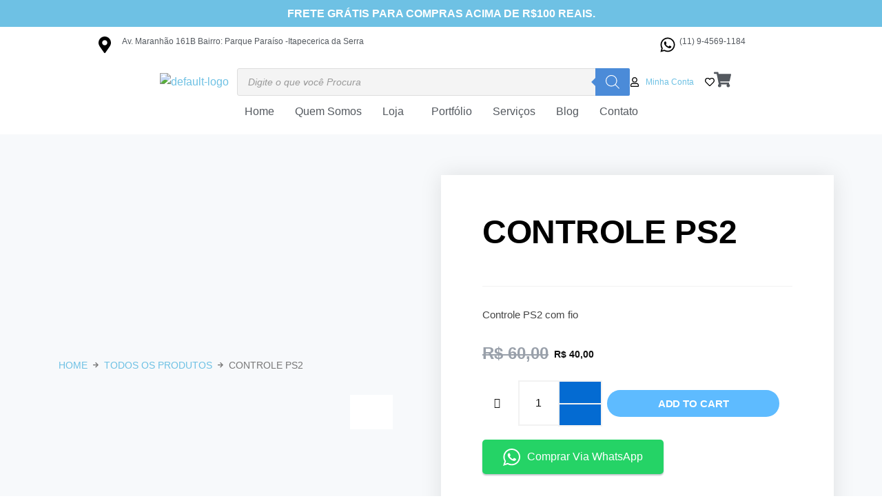

--- FILE ---
content_type: text/css
request_url: https://nickcell.com.br/wp-content/uploads/elementor/css/post-114.css?ver=1715868582
body_size: 1635
content:
.elementor-114 .elementor-element.elementor-element-bdb5aed{--display:flex;--min-height:24px;--flex-direction:column;--container-widget-width:100%;--container-widget-height:initial;--container-widget-flex-grow:0;--container-widget-align-self:initial;--background-transition:0.3s;}.elementor-114 .elementor-element.elementor-element-bdb5aed:not(.elementor-motion-effects-element-type-background), .elementor-114 .elementor-element.elementor-element-bdb5aed > .elementor-motion-effects-container > .elementor-motion-effects-layer{background-color:var( --e-global-color-primary );}.elementor-114 .elementor-element.elementor-element-bdb5aed, .elementor-114 .elementor-element.elementor-element-bdb5aed::before{--border-transition:0.3s;}.elementor-114 .elementor-element.elementor-element-d138d87{text-align:center;}.elementor-114 .elementor-element.elementor-element-d138d87 .elementor-heading-title{color:#FFFFFF;}.elementor-114 .elementor-element.elementor-element-f12d1c7{--display:flex;--min-height:0px;--flex-direction:row;--container-widget-width:initial;--container-widget-height:100%;--container-widget-flex-grow:1;--container-widget-align-self:stretch;--gap:0px 0px;--background-transition:0.3s;--margin-top:-6px;--margin-bottom:-36px;--margin-left:-6px;--margin-right:-6px;}.elementor-114 .elementor-element.elementor-element-a62d7d3{--display:flex;--flex-direction:column;--container-widget-width:100%;--container-widget-height:initial;--container-widget-flex-grow:0;--container-widget-align-self:initial;--background-transition:0.3s;}.elementor-114 .elementor-element.elementor-element-13fa55d .elementor-icon-wrapper{text-align:left;}.elementor-114 .elementor-element.elementor-element-13fa55d .elementor-icon{font-size:24px;}.elementor-114 .elementor-element.elementor-element-13fa55d .elementor-icon svg{height:24px;}.elementor-114 .elementor-element.elementor-element-13fa55d{width:var( --container-widget-width, 20% );max-width:20%;--container-widget-width:20%;--container-widget-flex-grow:0;}.elementor-114 .elementor-element.elementor-element-13fa55d.elementor-element{--align-self:flex-end;}.elementor-114 .elementor-element.elementor-element-109a248{--display:flex;--min-height:0px;--flex-direction:column;--container-widget-width:100%;--container-widget-height:initial;--container-widget-flex-grow:0;--container-widget-align-self:initial;--justify-content:center;--background-transition:0.3s;}.elementor-114 .elementor-element.elementor-element-5f374f3 .elementor-heading-title{color:var( --e-global-color-secondary );}.elementor-114 .elementor-element.elementor-element-5f374f3.elementor-element{--align-self:flex-start;}.elementor-114 .elementor-element.elementor-element-b4a8ca0{--display:flex;--flex-direction:column;--container-widget-width:calc( ( 1 - var( --container-widget-flex-grow ) ) * 100% );--container-widget-height:initial;--container-widget-flex-grow:0;--container-widget-align-self:initial;--align-items:flex-start;--background-transition:0.3s;}.elementor-114 .elementor-element.elementor-element-44d45f7 .elementor-icon-wrapper{text-align:left;}.elementor-114 .elementor-element.elementor-element-44d45f7 .elementor-icon{font-size:24px;}.elementor-114 .elementor-element.elementor-element-44d45f7 .elementor-icon svg{height:24px;}.elementor-114 .elementor-element.elementor-element-44d45f7{width:var( --container-widget-width, 5% );max-width:5%;--container-widget-width:5%;--container-widget-flex-grow:0;}.elementor-114 .elementor-element.elementor-element-44d45f7.elementor-element{--align-self:flex-end;}.elementor-114 .elementor-element.elementor-element-f661eca{--display:flex;--flex-direction:column;--container-widget-width:calc( ( 1 - var( --container-widget-flex-grow ) ) * 100% );--container-widget-height:initial;--container-widget-flex-grow:0;--container-widget-align-self:initial;--justify-content:center;--align-items:flex-end;--background-transition:0.3s;--margin-top:0px;--margin-bottom:0px;--margin-left:-11px;--margin-right:0px;}.elementor-114 .elementor-element.elementor-element-f0884cb .elementor-heading-title{color:var( --e-global-color-secondary );}.elementor-114 .elementor-element.elementor-element-7911453{--display:flex;--min-height:0px;--flex-direction:row;--container-widget-width:initial;--container-widget-height:100%;--container-widget-flex-grow:1;--container-widget-align-self:stretch;--gap:0px 0px;--background-transition:0.3s;}.elementor-114 .elementor-element.elementor-element-3add2ef{--display:flex;--min-height:0px;--flex-direction:column;--container-widget-width:100%;--container-widget-height:initial;--container-widget-flex-grow:0;--container-widget-align-self:initial;--background-transition:0.3s;}.elementor-114 .elementor-element.elementor-element-e3ac5aa .elementor-icon-wrapper{text-align:center;}.elementor-114 .elementor-element.elementor-element-e3ac5aa .elementor-icon{font-size:21px;}.elementor-114 .elementor-element.elementor-element-e3ac5aa .elementor-icon svg{height:21px;}.elementor-114 .elementor-element.elementor-element-74b285a .elementor-heading-title{color:#000000;font-family:var( --e-global-typography-accent-font-family ), Sans-serif;font-size:var( --e-global-typography-accent-font-size );font-weight:var( --e-global-typography-accent-font-weight );-webkit-text-stroke-color:#000;stroke:#000;}.elementor-114 .elementor-element.elementor-element-7f41d94{--display:flex;--flex-direction:column;--container-widget-width:100%;--container-widget-height:initial;--container-widget-flex-grow:0;--container-widget-align-self:initial;--background-transition:0.3s;}.elementor-114 .elementor-element.elementor-element-d744095 .elementor-icon-wrapper{text-align:center;}.elementor-114 .elementor-element.elementor-element-d744095 .elementor-icon{font-size:26px;}.elementor-114 .elementor-element.elementor-element-d744095 .elementor-icon svg{height:26px;}.elementor-114 .elementor-element.elementor-element-56045ef .elementor-heading-title{color:#000000;font-family:var( --e-global-typography-accent-font-family ), Sans-serif;font-size:var( --e-global-typography-accent-font-size );font-weight:var( --e-global-typography-accent-font-weight );}.elementor-114 .elementor-element.elementor-element-69a0e8c{--display:flex;--min-height:0px;--flex-direction:row;--container-widget-width:calc( ( 1 - var( --container-widget-flex-grow ) ) * 100% );--container-widget-height:100%;--container-widget-flex-grow:1;--container-widget-align-self:stretch;--justify-content:center;--align-items:center;--gap:2% 2%;--flex-wrap:wrap;--background-transition:0.3s;}.elementor-114 .elementor-element.elementor-element-ec821e1 .hfe-site-logo-container, .elementor-114 .elementor-element.elementor-element-ec821e1 .hfe-caption-width figcaption{text-align:center;}.elementor-114 .elementor-element.elementor-element-ec821e1 .hfe-site-logo .hfe-site-logo-container img{width:150%;}.elementor-114 .elementor-element.elementor-element-ec821e1 .hfe-site-logo img{max-width:100%;}.elementor-114 .elementor-element.elementor-element-ec821e1 .hfe-site-logo-container .hfe-site-logo-img{border-style:none;}.elementor-114 .elementor-element.elementor-element-ec821e1 .widget-image-caption{margin-top:0px;margin-bottom:0px;}.elementor-114 .elementor-element.elementor-element-ec821e1{width:var( --container-widget-width, 11% );max-width:11%;--container-widget-width:11%;--container-widget-flex-grow:0;}.elementor-114 .elementor-element.elementor-element-692dab8{width:var( --container-widget-width, 50% );max-width:50%;--container-widget-width:50%;--container-widget-flex-grow:0;}.elementor-114 .elementor-element.elementor-element-bc9828f .elementor-icon-list-icon i{transition:color 0.3s;}.elementor-114 .elementor-element.elementor-element-bc9828f .elementor-icon-list-icon svg{transition:fill 0.3s;}.elementor-114 .elementor-element.elementor-element-bc9828f{--e-icon-list-icon-size:14px;--icon-vertical-offset:0px;width:var( --container-widget-width, 12% );max-width:12%;--container-widget-width:12%;--container-widget-flex-grow:0;}.elementor-114 .elementor-element.elementor-element-bc9828f .elementor-icon-list-item > .elementor-icon-list-text, .elementor-114 .elementor-element.elementor-element-bc9828f .elementor-icon-list-item > a{font-family:var( --e-global-typography-accent-font-family ), Sans-serif;font-size:var( --e-global-typography-accent-font-size );font-weight:var( --e-global-typography-accent-font-weight );}.elementor-114 .elementor-element.elementor-element-bc9828f .elementor-icon-list-text{transition:color 0.3s;}.elementor-114 .elementor-element.elementor-element-2e9b36d .elementor-icon-wrapper{text-align:left;}.elementor-114 .elementor-element.elementor-element-2e9b36d.elementor-view-stacked .elementor-icon{background-color:var( --e-global-color-secondary );}.elementor-114 .elementor-element.elementor-element-2e9b36d.elementor-view-framed .elementor-icon, .elementor-114 .elementor-element.elementor-element-2e9b36d.elementor-view-default .elementor-icon{color:var( --e-global-color-secondary );border-color:var( --e-global-color-secondary );}.elementor-114 .elementor-element.elementor-element-2e9b36d.elementor-view-framed .elementor-icon, .elementor-114 .elementor-element.elementor-element-2e9b36d.elementor-view-default .elementor-icon svg{fill:var( --e-global-color-secondary );}.elementor-114 .elementor-element.elementor-element-2e9b36d .elementor-icon{font-size:25px;}.elementor-114 .elementor-element.elementor-element-2e9b36d .elementor-icon svg{height:25px;}.elementor-114 .elementor-element.elementor-element-2e9b36d > .elementor-widget-container{margin:0px 0px 0px -15px;}.elementor-114 .elementor-element.elementor-element-e33ed4a .hfe-nav-menu__toggle,
						.elementor-114 .elementor-element.elementor-element-e33ed4a .hfe-nav-menu-icon{margin:0 auto;}.elementor-114 .elementor-element.elementor-element-e33ed4a li.menu-item a{justify-content:space-between;}.elementor-114 .elementor-element.elementor-element-e33ed4a li .elementor-button-wrapper{text-align:space-between;}.elementor-114 .elementor-element.elementor-element-e33ed4a.hfe-menu-item-flex-end li .elementor-button-wrapper{text-align:right;}.elementor-114 .elementor-element.elementor-element-e33ed4a .hfe-flyout-wrapper .hfe-side{width:300px;}.elementor-114 .elementor-element.elementor-element-e33ed4a .hfe-flyout-open.left{left:-300px;}.elementor-114 .elementor-element.elementor-element-e33ed4a .hfe-flyout-open.right{right:-300px;}.elementor-114 .elementor-element.elementor-element-e33ed4a .hfe-flyout-content{padding:30px;background-color:#FFFFFF;}.elementor-114 .elementor-element.elementor-element-e33ed4a .menu-item a.hfe-menu-item{padding-left:15px;padding-right:15px;}.elementor-114 .elementor-element.elementor-element-e33ed4a .menu-item a.hfe-sub-menu-item{padding-left:calc( 15px + 20px );padding-right:15px;}.elementor-114 .elementor-element.elementor-element-e33ed4a .hfe-nav-menu__layout-vertical .menu-item ul ul a.hfe-sub-menu-item{padding-left:calc( 15px + 40px );padding-right:15px;}.elementor-114 .elementor-element.elementor-element-e33ed4a .hfe-nav-menu__layout-vertical .menu-item ul ul ul a.hfe-sub-menu-item{padding-left:calc( 15px + 60px );padding-right:15px;}.elementor-114 .elementor-element.elementor-element-e33ed4a .hfe-nav-menu__layout-vertical .menu-item ul ul ul ul a.hfe-sub-menu-item{padding-left:calc( 15px + 80px );padding-right:15px;}.elementor-114 .elementor-element.elementor-element-e33ed4a .menu-item a.hfe-menu-item, .elementor-114 .elementor-element.elementor-element-e33ed4a .menu-item a.hfe-sub-menu-item{padding-top:15px;padding-bottom:15px;}.elementor-114 .elementor-element.elementor-element-e33ed4a a.hfe-menu-item, .elementor-114 .elementor-element.elementor-element-e33ed4a a.hfe-sub-menu-item{font-family:"Roboto", Sans-serif;font-size:16px;font-weight:400;}.elementor-114 .elementor-element.elementor-element-e33ed4a .menu-item a.hfe-menu-item, .elementor-114 .elementor-element.elementor-element-e33ed4a .sub-menu a.hfe-sub-menu-item{color:var( --e-global-color-secondary );}.elementor-114 .elementor-element.elementor-element-e33ed4a .menu-item a.hfe-menu-item:hover,
								.elementor-114 .elementor-element.elementor-element-e33ed4a .sub-menu a.hfe-sub-menu-item:hover,
								.elementor-114 .elementor-element.elementor-element-e33ed4a .menu-item.current-menu-item a.hfe-menu-item,
								.elementor-114 .elementor-element.elementor-element-e33ed4a .menu-item a.hfe-menu-item.highlighted,
								.elementor-114 .elementor-element.elementor-element-e33ed4a .menu-item a.hfe-menu-item:focus{color:#639AE9;}.elementor-114 .elementor-element.elementor-element-e33ed4a .sub-menu,
								.elementor-114 .elementor-element.elementor-element-e33ed4a nav.hfe-dropdown,
								.elementor-114 .elementor-element.elementor-element-e33ed4a nav.hfe-dropdown-expandible,
								.elementor-114 .elementor-element.elementor-element-e33ed4a nav.hfe-dropdown .menu-item a.hfe-menu-item,
								.elementor-114 .elementor-element.elementor-element-e33ed4a nav.hfe-dropdown .menu-item a.hfe-sub-menu-item{background-color:#fff;}.elementor-114 .elementor-element.elementor-element-e33ed4a .sub-menu a.hfe-sub-menu-item,
						 .elementor-114 .elementor-element.elementor-element-e33ed4a nav.hfe-dropdown li a.hfe-menu-item,
						 .elementor-114 .elementor-element.elementor-element-e33ed4a nav.hfe-dropdown li a.hfe-sub-menu-item,
						 .elementor-114 .elementor-element.elementor-element-e33ed4a nav.hfe-dropdown-expandible li a.hfe-menu-item,
						 .elementor-114 .elementor-element.elementor-element-e33ed4a nav.hfe-dropdown-expandible li a.hfe-sub-menu-item{padding-top:15px;padding-bottom:15px;}.elementor-114 .elementor-element.elementor-element-e33ed4a .sub-menu li.menu-item:not(:last-child),
						.elementor-114 .elementor-element.elementor-element-e33ed4a nav.hfe-dropdown li.menu-item:not(:last-child),
						.elementor-114 .elementor-element.elementor-element-e33ed4a nav.hfe-dropdown-expandible li.menu-item:not(:last-child){border-bottom-style:solid;border-bottom-color:#c4c4c4;border-bottom-width:1px;}.elementor-114 .elementor-element.elementor-element-e33ed4a .hfe-flyout-close{color:#7A7A7A;}.elementor-114 .elementor-element.elementor-element-e33ed4a .hfe-flyout-close svg{fill:#7A7A7A;}.elementor-114 .elementor-element.elementor-element-e33ed4a{width:100%;max-width:100%;}.elementor-114 .elementor-element.elementor-element-99b3b63 .hfe-nav-menu__toggle{margin:0 auto;}.elementor-114 .elementor-element.elementor-element-99b3b63 .menu-item a.hfe-menu-item{padding-left:15px;padding-right:15px;}.elementor-114 .elementor-element.elementor-element-99b3b63 .menu-item a.hfe-sub-menu-item{padding-left:calc( 15px + 20px );padding-right:15px;}.elementor-114 .elementor-element.elementor-element-99b3b63 .hfe-nav-menu__layout-vertical .menu-item ul ul a.hfe-sub-menu-item{padding-left:calc( 15px + 40px );padding-right:15px;}.elementor-114 .elementor-element.elementor-element-99b3b63 .hfe-nav-menu__layout-vertical .menu-item ul ul ul a.hfe-sub-menu-item{padding-left:calc( 15px + 60px );padding-right:15px;}.elementor-114 .elementor-element.elementor-element-99b3b63 .hfe-nav-menu__layout-vertical .menu-item ul ul ul ul a.hfe-sub-menu-item{padding-left:calc( 15px + 80px );padding-right:15px;}.elementor-114 .elementor-element.elementor-element-99b3b63 .menu-item a.hfe-menu-item, .elementor-114 .elementor-element.elementor-element-99b3b63 .menu-item a.hfe-sub-menu-item{padding-top:15px;padding-bottom:15px;}.elementor-114 .elementor-element.elementor-element-99b3b63 a.hfe-menu-item, .elementor-114 .elementor-element.elementor-element-99b3b63 a.hfe-sub-menu-item{font-family:"Roboto", Sans-serif;font-size:16px;font-weight:400;}.elementor-114 .elementor-element.elementor-element-99b3b63 .menu-item a.hfe-menu-item, .elementor-114 .elementor-element.elementor-element-99b3b63 .sub-menu a.hfe-sub-menu-item{color:var( --e-global-color-secondary );}.elementor-114 .elementor-element.elementor-element-99b3b63 .menu-item a.hfe-menu-item, .elementor-114 .elementor-element.elementor-element-99b3b63 .sub-menu, .elementor-114 .elementor-element.elementor-element-99b3b63 nav.hfe-dropdown, .elementor-114 .elementor-element.elementor-element-99b3b63 .hfe-dropdown-expandible{background-color:var( --e-global-color-astglobalcolor5 );}.elementor-114 .elementor-element.elementor-element-99b3b63 .menu-item a.hfe-menu-item:hover,
								.elementor-114 .elementor-element.elementor-element-99b3b63 .sub-menu a.hfe-sub-menu-item:hover,
								.elementor-114 .elementor-element.elementor-element-99b3b63 .menu-item.current-menu-item a.hfe-menu-item,
								.elementor-114 .elementor-element.elementor-element-99b3b63 .menu-item a.hfe-menu-item.highlighted,
								.elementor-114 .elementor-element.elementor-element-99b3b63 .menu-item a.hfe-menu-item:focus{color:#639AE9;}.elementor-114 .elementor-element.elementor-element-99b3b63 .sub-menu,
								.elementor-114 .elementor-element.elementor-element-99b3b63 nav.hfe-dropdown,
								.elementor-114 .elementor-element.elementor-element-99b3b63 nav.hfe-dropdown-expandible,
								.elementor-114 .elementor-element.elementor-element-99b3b63 nav.hfe-dropdown .menu-item a.hfe-menu-item,
								.elementor-114 .elementor-element.elementor-element-99b3b63 nav.hfe-dropdown .menu-item a.hfe-sub-menu-item{background-color:#fff;}.elementor-114 .elementor-element.elementor-element-99b3b63 ul.sub-menu{width:220px;}.elementor-114 .elementor-element.elementor-element-99b3b63 .sub-menu a.hfe-sub-menu-item,
						 .elementor-114 .elementor-element.elementor-element-99b3b63 nav.hfe-dropdown li a.hfe-menu-item,
						 .elementor-114 .elementor-element.elementor-element-99b3b63 nav.hfe-dropdown li a.hfe-sub-menu-item,
						 .elementor-114 .elementor-element.elementor-element-99b3b63 nav.hfe-dropdown-expandible li a.hfe-menu-item,
						 .elementor-114 .elementor-element.elementor-element-99b3b63 nav.hfe-dropdown-expandible li a.hfe-sub-menu-item{padding-top:15px;padding-bottom:15px;}.elementor-114 .elementor-element.elementor-element-99b3b63 .sub-menu li.menu-item:not(:last-child),
						.elementor-114 .elementor-element.elementor-element-99b3b63 nav.hfe-dropdown li.menu-item:not(:last-child),
						.elementor-114 .elementor-element.elementor-element-99b3b63 nav.hfe-dropdown-expandible li.menu-item:not(:last-child){border-bottom-style:solid;border-bottom-color:#c4c4c4;border-bottom-width:1px;}.elementor-114 .elementor-element.elementor-element-99b3b63{width:100%;max-width:100%;}@media(max-width:1024px){.elementor-114 .elementor-element.elementor-element-74b285a .elementor-heading-title{font-size:var( --e-global-typography-accent-font-size );}.elementor-114 .elementor-element.elementor-element-56045ef .elementor-heading-title{font-size:var( --e-global-typography-accent-font-size );}.elementor-114 .elementor-element.elementor-element-bc9828f .elementor-icon-list-item > .elementor-icon-list-text, .elementor-114 .elementor-element.elementor-element-bc9828f .elementor-icon-list-item > a{font-size:var( --e-global-typography-accent-font-size );}}@media(min-width:768px){.elementor-114 .elementor-element.elementor-element-a62d7d3{--width:9%;}.elementor-114 .elementor-element.elementor-element-109a248{--width:34%;}.elementor-114 .elementor-element.elementor-element-b4a8ca0{--width:38%;}.elementor-114 .elementor-element.elementor-element-f661eca{--width:11%;}.elementor-114 .elementor-element.elementor-element-3add2ef{--width:5%;}.elementor-114 .elementor-element.elementor-element-7f41d94{--width:4%;}}@media(max-width:767px){.elementor-114 .elementor-element.elementor-element-3add2ef{--width:50%;--min-height:0px;--gap:0px 0px;--flex-wrap:wrap;--align-content:flex-start;}.elementor-114 .elementor-element.elementor-element-3add2ef.e-con{--align-self:center;--flex-grow:0;}.elementor-114 .elementor-element.elementor-element-e3ac5aa{width:var( --container-widget-width, 67px );max-width:67px;--container-widget-width:67px;--container-widget-flex-grow:0;}.elementor-114 .elementor-element.elementor-element-74b285a .elementor-heading-title{font-size:var( --e-global-typography-accent-font-size );}.elementor-114 .elementor-element.elementor-element-74b285a{width:var( --container-widget-width, 93% );max-width:93%;--container-widget-width:93%;--container-widget-flex-grow:0;}.elementor-114 .elementor-element.elementor-element-7f41d94{--width:50%;--min-height:0px;--justify-content:center;--align-items:flex-start;--container-widget-width:calc( ( 1 - var( --container-widget-flex-grow ) ) * 100% );}.elementor-114 .elementor-element.elementor-element-d744095 > .elementor-widget-container{margin:-6px -6px -6px -6px;}.elementor-114 .elementor-element.elementor-element-d744095{width:var( --container-widget-width, 57px );max-width:57px;--container-widget-width:57px;--container-widget-flex-grow:0;}.elementor-114 .elementor-element.elementor-element-56045ef{text-align:left;width:var( --container-widget-width, 155px );max-width:155px;--container-widget-width:155px;--container-widget-flex-grow:0;}.elementor-114 .elementor-element.elementor-element-56045ef .elementor-heading-title{font-size:var( --e-global-typography-accent-font-size );}.elementor-114 .elementor-element.elementor-element-56045ef > .elementor-widget-container{margin:-5px -5px -5px -5px;}.elementor-114 .elementor-element.elementor-element-ec821e1{--container-widget-width:30%;--container-widget-flex-grow:0;width:var( --container-widget-width, 30% );max-width:30%;}.elementor-114 .elementor-element.elementor-element-69b8c61{width:var( --container-widget-width, 0px );max-width:0px;--container-widget-width:0px;--container-widget-flex-grow:0;}.elementor-114 .elementor-element.elementor-element-692dab8{--container-widget-width:65%;--container-widget-flex-grow:0;width:var( --container-widget-width, 65% );max-width:65%;}.elementor-114 .elementor-element.elementor-element-bc9828f .elementor-icon-list-item > .elementor-icon-list-text, .elementor-114 .elementor-element.elementor-element-bc9828f .elementor-icon-list-item > a{font-size:var( --e-global-typography-accent-font-size );}.elementor-114 .elementor-element.elementor-element-bc9828f{width:var( --container-widget-width, 47% );max-width:47%;--container-widget-width:47%;--container-widget-flex-grow:0;}.elementor-114 .elementor-element.elementor-element-e33ed4a{width:var( --container-widget-width, 31px );max-width:31px;--container-widget-width:31px;--container-widget-flex-grow:0;}.elementor-114 .elementor-element.elementor-element-99b3b63{width:var( --container-widget-width, 31px );max-width:31px;--container-widget-width:31px;--container-widget-flex-grow:0;}}

--- FILE ---
content_type: text/css
request_url: https://nickcell.com.br/wp-content/uploads/elementor/css/post-237.css?ver=1715868583
body_size: 442
content:
.elementor-237 .elementor-element.elementor-element-9419dd6{--display:flex;--flex-direction:row;--container-widget-width:initial;--container-widget-height:100%;--container-widget-flex-grow:1;--container-widget-align-self:stretch;--gap:0px 0px;--background-transition:0.3s;--padding-top:50px;--padding-bottom:50px;--padding-left:50px;--padding-right:50px;}.elementor-237 .elementor-element.elementor-element-9419dd6:not(.elementor-motion-effects-element-type-background), .elementor-237 .elementor-element.elementor-element-9419dd6 > .elementor-motion-effects-container > .elementor-motion-effects-layer{background-color:#F6F6F6;}.elementor-237 .elementor-element.elementor-element-9419dd6, .elementor-237 .elementor-element.elementor-element-9419dd6::before{--border-transition:0.3s;}.elementor-237 .elementor-element.elementor-element-02d7ae6{--display:flex;--flex-direction:column;--container-widget-width:100%;--container-widget-height:initial;--container-widget-flex-grow:0;--container-widget-align-self:initial;--background-transition:0.3s;}.elementor-237 .elementor-element.elementor-element-a3572a4 .elementor-heading-title{font-family:"Roboto", Sans-serif;font-size:18px;font-weight:600;}.elementor-237 .elementor-element.elementor-element-0f4d0d7 .elementor-icon-list-icon i{transition:color 0.3s;}.elementor-237 .elementor-element.elementor-element-0f4d0d7 .elementor-icon-list-icon svg{transition:fill 0.3s;}.elementor-237 .elementor-element.elementor-element-0f4d0d7{--e-icon-list-icon-size:14px;--icon-vertical-offset:0px;}.elementor-237 .elementor-element.elementor-element-0f4d0d7 .elementor-icon-list-text{transition:color 0.3s;}.elementor-237 .elementor-element.elementor-element-8eea803{--display:flex;--flex-direction:column;--container-widget-width:100%;--container-widget-height:initial;--container-widget-flex-grow:0;--container-widget-align-self:initial;--background-transition:0.3s;}.elementor-237 .elementor-element.elementor-element-bb953cc .elementor-heading-title{font-family:"Roboto", Sans-serif;font-size:18px;font-weight:600;}.elementor-237 .elementor-element.elementor-element-72a96fb .elementor-icon-list-icon i{transition:color 0.3s;}.elementor-237 .elementor-element.elementor-element-72a96fb .elementor-icon-list-icon svg{transition:fill 0.3s;}.elementor-237 .elementor-element.elementor-element-72a96fb{--e-icon-list-icon-size:14px;--icon-vertical-offset:0px;}.elementor-237 .elementor-element.elementor-element-72a96fb .elementor-icon-list-text{transition:color 0.3s;}.elementor-237 .elementor-element.elementor-element-733f83a .elementor-icon-list-icon i{transition:color 0.3s;}.elementor-237 .elementor-element.elementor-element-733f83a .elementor-icon-list-icon svg{transition:fill 0.3s;}.elementor-237 .elementor-element.elementor-element-733f83a{--e-icon-list-icon-size:26px;--icon-vertical-offset:0px;}.elementor-237 .elementor-element.elementor-element-733f83a .elementor-icon-list-text{transition:color 0.3s;}.elementor-237 .elementor-element.elementor-element-889f60b .elementor-icon-list-icon i{transition:color 0.3s;}.elementor-237 .elementor-element.elementor-element-889f60b .elementor-icon-list-icon svg{transition:fill 0.3s;}.elementor-237 .elementor-element.elementor-element-889f60b{--e-icon-list-icon-size:24px;--icon-vertical-offset:0px;}.elementor-237 .elementor-element.elementor-element-889f60b .elementor-icon-list-text{transition:color 0.3s;}.elementor-237 .elementor-element.elementor-element-d3618ab{--display:flex;--flex-direction:column;--container-widget-width:100%;--container-widget-height:initial;--container-widget-flex-grow:0;--container-widget-align-self:initial;--background-transition:0.3s;}.elementor-237 .elementor-element.elementor-element-e47f40c .elementor-heading-title{font-family:"Roboto", Sans-serif;font-size:18px;font-weight:600;}.elementor-237 .elementor-element.elementor-element-abf7a06 img{width:70%;}.elementor-237 .elementor-element.elementor-element-e1fa591 img{width:53%;opacity:1;filter:brightness( 91% ) contrast( 124% ) saturate( 192% ) blur( 0px ) hue-rotate( 16deg );}.elementor-237 .elementor-element.elementor-element-7aa8104{--display:flex;--flex-direction:column;--container-widget-width:100%;--container-widget-height:initial;--container-widget-flex-grow:0;--container-widget-align-self:initial;--background-transition:0.3s;}.elementor-237 .elementor-element.elementor-element-018ec8d .elementor-heading-title{font-family:"Roboto", Sans-serif;font-size:18px;font-weight:600;}.elementor-237 .elementor-element.elementor-element-e96228c{--grid-template-columns:repeat(0, auto);--grid-column-gap:5px;--grid-row-gap:0px;}.elementor-237 .elementor-element.elementor-element-e96228c .elementor-widget-container{text-align:center;}.elementor-237 .elementor-element.elementor-element-e96228c .elementor-social-icon{background-color:var( --e-global-color-primary );}.elementor-237 .elementor-element.elementor-element-efe5b04 img{width:61%;filter:brightness( 100% ) contrast( 100% ) saturate( 64% ) blur( 0px ) hue-rotate( 140deg );}.elementor-237 .elementor-element.elementor-element-01090ed{--display:flex;--background-transition:0.3s;}.elementor-237 .elementor-element.elementor-element-01090ed:not(.elementor-motion-effects-element-type-background), .elementor-237 .elementor-element.elementor-element-01090ed > .elementor-motion-effects-container > .elementor-motion-effects-layer{background-color:var( --e-global-color-primary );}.elementor-237 .elementor-element.elementor-element-01090ed, .elementor-237 .elementor-element.elementor-element-01090ed::before{--border-transition:0.3s;}.elementor-237 .elementor-element.elementor-element-da6276f{text-align:center;}.elementor-237 .elementor-element.elementor-element-da6276f .elementor-heading-title{color:#FFFFFF;}@media(min-width:768px){.elementor-237 .elementor-element.elementor-element-02d7ae6{--width:25%;}.elementor-237 .elementor-element.elementor-element-8eea803{--width:25%;}.elementor-237 .elementor-element.elementor-element-d3618ab{--width:25%;}.elementor-237 .elementor-element.elementor-element-7aa8104{--width:25%;}}

--- FILE ---
content_type: text/css
request_url: https://nickcell.com.br/wp-content/uploads/elementor/css/post-467.css?ver=1715874259
body_size: 4264
content:
.elementor-467 .elementor-element.elementor-element-2bfd85cd > .elementor-container{min-height:0px;}.elementor-467 .elementor-element.elementor-element-2bfd85cd:not(.elementor-motion-effects-element-type-background), .elementor-467 .elementor-element.elementor-element-2bfd85cd > .elementor-motion-effects-container > .elementor-motion-effects-layer{background-color:#F7F9FB;}.elementor-467 .elementor-element.elementor-element-2bfd85cd{transition:background 0.3s, border 0.3s, border-radius 0.3s, box-shadow 0.3s;margin-top:0px;margin-bottom:0px;padding:59px 0px 120px 0px;}.elementor-467 .elementor-element.elementor-element-2bfd85cd > .elementor-background-overlay{transition:background 0.3s, border-radius 0.3s, opacity 0.3s;}.elementor-467 .elementor-element.elementor-element-1fbc1bfa > .elementor-widget-wrap > .elementor-widget:not(.elementor-widget__width-auto):not(.elementor-widget__width-initial):not(:last-child):not(.elementor-absolute){margin-bottom:0px;}.elementor-467 .elementor-element.elementor-element-1fbc1bfa > .elementor-element-populated{padding:0px 50px 0px 15px;}.elementor-467 .elementor-element.elementor-element-d444f33 .shopengine-breadcrumbs :is( .woocommerce-breadcrumb, i ){color:var( --e-global-color-primary );}.elementor-467 .elementor-element.elementor-element-d444f33 .shopengine-breadcrumbs .woocommerce-breadcrumb a{color:var( --e-global-color-primary );}.elementor-467 .elementor-element.elementor-element-d444f33 .shopengine-breadcrumbs .woocommerce-breadcrumb a:hover{color:#101010;}.elementor-467 .elementor-element.elementor-element-d444f33 .shopengine-breadcrumbs .woocommerce-breadcrumb{font-family:"Barlow", Sans-serif;font-size:14px;font-weight:500;text-transform:uppercase;line-height:16px;margin:0;}.elementor-467 .elementor-element.elementor-element-d444f33 .shopengine-breadcrumbs i,
					.elementor-467 .elementor-element.elementor-element-d444f33 .shopengine-breadcrumbs .divider,
					.elementor-467 .elementor-element.elementor-element-d444f33 .shopengine-breadcrumbs .delimeter{font-size:9px;}.elementor-467 .elementor-element.elementor-element-d444f33 .shopengine-breadcrumbs .woocommerce-breadcrumb i{margin:0 8px;}.elementor-467 .elementor-element.elementor-element-d444f33 > .elementor-widget-container{margin:0px 0px 15px 0px;}.elementor-467 .elementor-element.elementor-element-62bac9b8:not(.shopengine_image_gallery_position_bottom) .shopengine-gallery-wrapper{width:20%;}.elementor-467 .elementor-element.elementor-element-62bac9b8.shopengine_image_gallery_position_bottom .flex-control-thumbs li{flex:0 0 20%;}.elementor-467 .elementor-element.elementor-element-62bac9b8.shopengine_image_gallery_position_left .flex-viewport, .elementor-467 .elementor-element.elementor-element-62bac9b8.shopengine_image_gallery_position_right .flex-viewport{width:calc(100% - 20%);}.elementor-467 .elementor-element.elementor-element-62bac9b8.shopengine_image_gallery_position_left .shopengine-product-image .onsale, .elementor-467 .elementor-element.elementor-element-62bac9b8.shopengine_image_gallery_position_left .shopengine-product-image-toggle{margin-left:20%;}.elementor-467 .elementor-element.elementor-element-62bac9b8.shopengine_image_gallery_position_right .shopengine-product-image .onsale, .elementor-467 .elementor-element.elementor-element-62bac9b8.shopengine_image_gallery_position_right .shopengine-product-image-toggle{margin-right:20%;}.elementor-467 .elementor-element.elementor-element-62bac9b8 .shopengine-product-image .flex-control-thumbs li{padding-left:5px;padding-right:5px;padding-top:5px;padding-bottom:5px;}.elementor-467 .elementor-element.elementor-element-62bac9b8 .shopengine-product-image .flex-control-thumbs{margin-left:-5px;margin-right:-5px;margin-top:5px;margin-bottom:-5px;}.elementor-467 .elementor-element.elementor-element-62bac9b8 .shopengine-product-image .product-thumbs-slider:not( .owl-loaded ){padding-left:5px;padding-right:5px;padding-top:5px;padding-bottom:5px;}.elementor-467 .elementor-element.elementor-element-62bac9b8 .shopengine-product-image .product-thumbs-slider .owl-stage{padding-left:5px;padding-right:5px;padding-top:5px;padding-bottom:5px;}.elementor-467 .elementor-element.elementor-element-62bac9b8 .shopengine-product-image .product-thumbs-slider{margin-top:5px;}.elementor-467 .elementor-element.elementor-element-62bac9b8 .shopengine-product-image .shopengine-product-image-toggle{color:#000000;border:1px solid #FFFFFF;box-shadow:none;-webkit-box-shadow:none;background-color:#ffffff;font-size:18px;height:50px;width:50px;border-radius:0px;}.elementor-467 .elementor-element.elementor-element-62bac9b8 .shopengine-product-image .shopengine-product-image-toggle svg{width:18px;}.elementor-467 .elementor-element.elementor-element-62bac9b8 .shopengine-product-image .flex-direction-nav .flex-prev:before, .shopengine-widget .shopengine-product-image .flex-direction-nav .flex-next:before{font-size:16px;color:#101010;background-color:#fff;}.elementor-bc-flex-widget .elementor-467 .elementor-element.elementor-element-6b49c7f9.elementor-column .elementor-widget-wrap{align-items:center;}.elementor-467 .elementor-element.elementor-element-6b49c7f9.elementor-column.elementor-element[data-element_type="column"] > .elementor-widget-wrap.elementor-element-populated{align-content:center;align-items:center;}.elementor-467 .elementor-element.elementor-element-6b49c7f9 > .elementor-widget-wrap > .elementor-widget:not(.elementor-widget__width-auto):not(.elementor-widget__width-initial):not(:last-child):not(.elementor-absolute){margin-bottom:0px;}.elementor-467 .elementor-element.elementor-element-6b49c7f9:not(.elementor-motion-effects-element-type-background) > .elementor-widget-wrap, .elementor-467 .elementor-element.elementor-element-6b49c7f9 > .elementor-widget-wrap > .elementor-motion-effects-container > .elementor-motion-effects-layer{background-color:#FFFFFF;}.elementor-467 .elementor-element.elementor-element-6b49c7f9 > .elementor-element-populated{box-shadow:0px 0px 30px 0px rgba(0, 0, 0, 0.1);transition:background 0.3s, border 0.3s, border-radius 0.3s, box-shadow 0.3s;padding:60px 60px 60px 60px;}.elementor-467 .elementor-element.elementor-element-6b49c7f9 > .elementor-element-populated > .elementor-background-overlay{transition:background 0.3s, border-radius 0.3s, opacity 0.3s;}.elementor-467 .elementor-element.elementor-element-4818e2dc .product-title{margin:0;padding:0;color:#000000;font-family:"Barlow", Sans-serif;font-size:48px;font-weight:700;text-transform:uppercase;line-height:46px;letter-spacing:-0.3px;}.elementor-467 .elementor-element.elementor-element-4818e2dc > .elementor-widget-container{margin:0px 0px 15px 0px;}.elementor-467 .elementor-element.elementor-element-53724e6e .shopengine-product-rating{line-height:0;}.elementor-467 .elementor-element.elementor-element-53724e6e .shopengine-product-rating .star-rating{margin:0;color:#FEC42D;font-size:11px;}.elementor-467 .elementor-element.elementor-element-53724e6e .shopengine-product-rating .star-rating span::before{color:#FEC42D;}.elementor-467 .elementor-element.elementor-element-53724e6e .shopengine-product-rating .star-rating::before{color:#d3ced2;}.elementor-467 .elementor-element.elementor-element-53724e6e .shopengine-product-rating a{color:#666666;font-size:13px;font-weight:500;line-height:16px;}.elementor-467 .elementor-element.elementor-element-53724e6e .shopengine-product-rating .woocommerce-review-link{float:left;}body:not(.rtl) .elementor-467 .elementor-element.elementor-element-53724e6e .shopengine-product-rating .star-rating{margin-right:5px;}body.rtl .elementor-467 .elementor-element.elementor-element-53724e6e .shopengine-product-rating .star-rating{margin-left:5px;}.elementor-467 .elementor-element.elementor-element-53724e6e > .elementor-widget-container{margin:0px 0px 10px 0px;}.elementor-467 .elementor-element.elementor-element-643d2e66{--divider-border-style:solid;--divider-color:#F2F2F2;--divider-border-width:1px;}.elementor-467 .elementor-element.elementor-element-643d2e66 .elementor-divider-separator{width:100%;}.elementor-467 .elementor-element.elementor-element-643d2e66 .elementor-divider{padding-block-start:30px;padding-block-end:30px;}.elementor-467 .elementor-element.elementor-element-45d3ea6c .shopengine-product-excerpt, .elementor-467 .elementor-element.elementor-element-45d3ea6c .shopengine-product-excerpt p{color:#444444;font-family:"Roboto", Sans-serif;font-size:15px;font-weight:400;line-height:22px;}.elementor-467 .elementor-element.elementor-element-45d3ea6c > .elementor-widget-container{margin:0px 0px 30px 0px;}.elementor-467 .elementor-element.elementor-element-71a4e9c2 .shopengine-product-price .price{display:flex;align-items:center;justify-content:flex-start;}.elementor-467 .elementor-element.elementor-element-71a4e9c2 .shopengine-product-price .price del, .elementor-467 .elementor-element.elementor-element-71a4e9c2 .shopengine-product-price .price ins{background:none;}.elementor-467 .elementor-element.elementor-element-71a4e9c2 .shopengine-product-price :is(.price, .price .amount, .price ins){font-family:"Roboto", Sans-serif;font-size:28px;font-weight:600;line-height:30px;}.elementor-467 .elementor-element.elementor-element-71a4e9c2 .shopengine-product-price :is(.price, .price del, .price del .amount, .price ins ){color:#101010;opacity:1;vertical-align:middle;}.elementor-467 .elementor-element.elementor-element-71a4e9c2 .shopengine-product-price .price del{margin-right:8px;}.elementor-467 .elementor-element.elementor-element-71a4e9c2 .shopengine-product-price .price .shopengine-discount-badge{margin-left:8px;font-family:"Barlow", Sans-serif;font-size:12px;font-weight:500;text-transform:uppercase;line-height:20px;color:#FFFFFF;background:#EA4335;padding:0px 5px 1px 5px;}.rtl .elementor-467 .elementor-element.elementor-element-71a4e9c2 .shopengine-product-price .price del{margin-left:8px;margin-right:0px;}.rtl .elementor-467 .elementor-element.elementor-element-71a4e9c2 .shopengine-product-price .price .shopengine-discount-badge{margin-right:8px;margin-left:0px;padding:0px 5px 1px 5px;}.elementor-467 .elementor-element.elementor-element-71a4e9c2 .shopengine-product-price .price ins .amount{background:transparent;color:#101010;font-size:14px;font-weight:600;}.elementor-467 .elementor-element.elementor-element-71a4e9c2 > .elementor-widget-container{margin:0px 0px 25px 0px;}.elementor-467 .elementor-element.elementor-element-2fe1ca61 .shopengine-swatches .woocommerce-variation-description{display:block;font-size:14px;font-weight:400;line-height:18px;margin:0px 0px 15px 0px;}.elementor-467 .elementor-element.elementor-element-2fe1ca61 .shopengine-swatches{display:block;}.elementor-467 .elementor-element.elementor-element-2fe1ca61 .shopengine-swatches .grouped_form .group_table{order:-99;}.elementor-467 .elementor-element.elementor-element-2fe1ca61 .shopengine-swatches .cart  .button{font-family:"Barlow", Sans-serif;font-size:15px;font-weight:600;text-transform:uppercase;line-height:17px;letter-spacing:-0.1px;border-radius:-9px -9px -9px -9px;}.elementor-467 .elementor-element.elementor-element-2fe1ca61 .shopengine-swatches .cart .button{color:#FFFFFF;background-color:#5EBBFF;padding:11px 11px 11px 11px;margin:0px -2px 0px -3px;}.elementor-467 .elementor-element.elementor-element-2fe1ca61 .shopengine-swatches .cart .button:hover{color:#FFFFFF;}.elementor-467 .elementor-element.elementor-element-2fe1ca61 .shopengine-swatches .cart  .button:hover{background-color:#278BD5;border-color:#101010;}.rtl .elementor-467 .elementor-element.elementor-element-2fe1ca61 .shopengine-swatches .cart  .button{border-radius:-9px -9px -9px -9px;}.rtl .elementor-467 .elementor-element.elementor-element-2fe1ca61 .shopengine-swatches .cart .button{padding:11px 11px 11px 11px;margin:0px -3px 0px -2px;}.elementor-467 .elementor-element.elementor-element-2fe1ca61 .shopengine-swatches .quantity .qty{font-size:16px;font-weight:500;letter-spacing:0.5px;color:#101010;padding:11px 0px 11px 0px;border-style:solid;border-color:#F2F2F2;}.elementor-467 .elementor-element.elementor-element-2fe1ca61 .shopengine-swatches :is(.plus, .minus) :is(i, svg){width:8px;font-size:8px;}.elementor-467 .elementor-element.elementor-element-2fe1ca61 .shopengine-swatches :is(.plus, .minus) :is(i, svg, path){color:#FFFFFF;fill:#FFFFFF;}.elementor-467 .elementor-element.elementor-element-2fe1ca61 .shopengine-swatches :is(.plus, .minus){background-color:#5EBBFF;padding:4px 10px 4px 10px;}.elementor-467 .elementor-element.elementor-element-2fe1ca61 .shopengine-swatches :is(.plus, .minus):hover :is(i, svg, path){color:#FFFFFF;fill:#FFFFFF;}.elementor-467 .elementor-element.elementor-element-2fe1ca61 .shopengine-swatches :is(.plus, .minus):hover{background-color:#00B0E5;border-color:#00B0E5;}.rtl .elementor-467 .elementor-element.elementor-element-2fe1ca61 .shopengine-swatches :is(.plus, .minus){padding:4px 10px 4px 10px;}.rtl .elementor-467 .elementor-element.elementor-element-2fe1ca61 .shopengine-swatches .quantity .qty{padding:11px 0px 11px 0px;}.elementor-467 .elementor-element.elementor-element-2fe1ca61 .shopengine-swatches .quantity-wrap button{border-style:solid;border-color:#F2F2F2;}.elementor-467 .elementor-element.elementor-element-2fe1ca61 .shopengine-swatches .quantity-wrap.default .quantity .qty{border-width:2px 2px 2px 2px;border-radius:0px 0px 0px 0px;}.rtl .elementor-467 .elementor-element.elementor-element-2fe1ca61 .shopengine-swatches .quantity-wrap.default .quantity .qty{border-width:2px 2px 2px 2px;border-radius:0px 0px 0px 0px;}.elementor-467 .elementor-element.elementor-element-2fe1ca61 .shopengine-swatches .quantity-wrap.both .quantity .qty{border-width:2px 0 2px 0;border-radius:0;}.elementor-467 .elementor-element.elementor-element-2fe1ca61 .shopengine-swatches .quantity-wrap.both .minus{border-width:2px 2px 2px 2px;border-radius:0px 0 0 0px;}.rtl .elementor-467 .elementor-element.elementor-element-2fe1ca61 .shopengine-swatches .quantity-wrap.both .minus{border-width:2px 2px 2px 2px;border-radius:0px 0px 0 0;}.elementor-467 .elementor-element.elementor-element-2fe1ca61 .shopengine-swatches .quantity-wrap.both .plus{border-width:2px 2px 2px 2px;border-radius:0 0px 0px 0;}.rtl .elementor-467 .elementor-element.elementor-element-2fe1ca61 .shopengine-swatches .quantity-wrap.both .plus{border-width:2px 2px 2px 2px;border-radius:0 0 0px 0px;}.elementor-467 .elementor-element.elementor-element-2fe1ca61 .shopengine-swatches .quantity-wrap.before .quantity .qty{border-width:2px 2px 2px 0;border-radius:0 0px 0px 0;}.rtl .elementor-467 .elementor-element.elementor-element-2fe1ca61 .shopengine-swatches .quantity-wrap.before .quantity .qty{border-width:2px 0 2px 2px;border-radius:0 0 0px 0px;}.elementor-467 .elementor-element.elementor-element-2fe1ca61 .shopengine-swatches .quantity-wrap.before .plus{border-width:2px 2px 0 2px;border-radius:0px 0 0 0;}.rtl .elementor-467 .elementor-element.elementor-element-2fe1ca61 .shopengine-swatches .quantity-wrap.before .plus{border-width:2px 2px 0 2px;}.elementor-467 .elementor-element.elementor-element-2fe1ca61 .shopengine-swatches .quantity-wrap.before .minus{border-width:2px 2px 2px 2px;border-radius:0 0 0 0px;}.rtl .elementor-467 .elementor-element.elementor-element-2fe1ca61 .shopengine-swatches .quantity-wrap.before .minus{border-width:2px 2px 2px 2px;border-radius:0 0px 0 0;}.elementor-467 .elementor-element.elementor-element-2fe1ca61 .shopengine-swatches .quantity-wrap.after .quantity .qty{border-width:2px 0 2px 2px;border-radius:0px 0 0 0px;}.rtl .elementor-467 .elementor-element.elementor-element-2fe1ca61 .shopengine-swatches .quantity-wrap.after .quantity .qty{border-width:2px 2px 2px 0;border-radius:0px 0px 0 0;}.elementor-467 .elementor-element.elementor-element-2fe1ca61 .shopengine-swatches .quantity-wrap.after .plus{border-width:2px 2px 0 2px;border-radius:0 0px 0 0;}.rtl .elementor-467 .elementor-element.elementor-element-2fe1ca61 .shopengine-swatches .quantity-wrap.after .plus{border-width:2px 2px 0 2px;border-radius:0 0 0 0px;}.elementor-467 .elementor-element.elementor-element-2fe1ca61 .shopengine-swatches .quantity-wrap.after .minus{border-width:2px 2px 2px 2px;border-radius:0 0 0px 0;}.rtl .elementor-467 .elementor-element.elementor-element-2fe1ca61 .shopengine-swatches .quantity-wrap.after .minus{border-width:2px 2px 2px 2px;}.elementor-467 .elementor-element.elementor-element-2fe1ca61 .shopengine-swatches .quantity-wrap{margin:0px 10px 0px 0px;}.rtl .elementor-467 .elementor-element.elementor-element-2fe1ca61 .shopengine-swatches .quantity-wrap{margin:0px 0px 0px 10px;}.elementor-467 .elementor-element.elementor-element-2fe1ca61 .shopengine-swatches table.variations{text-align:left;}.rtl .elementor-467 .elementor-element.elementor-element-2fe1ca61.elementor-align-right .shopengine-swatches table.variations{text-align:left;}.rtl .elementor-467 .elementor-element.elementor-element-2fe1ca61.elementor-align-left .shopengine-swatches table.variations{text-align:right;}.elementor-467 .elementor-element.elementor-element-2fe1ca61 .shopengine-swatches .single_variation_wrap{text-align:left;}.rtl .elementor-467 .elementor-element.elementor-element-2fe1ca61.elementor-align-right .shopengine-swatches .single_variation_wrap{text-align:left;}.rtl .elementor-467 .elementor-element.elementor-element-2fe1ca61.elementor-align-left .shopengine-swatches .single_variation_wrap{text-align:right;}.elementor-467 .elementor-element.elementor-element-2fe1ca61 .shopengine-swatches .variations label, .elementor-467 .elementor-element.elementor-element-2fe1ca61 .shopengine-swatches .variations select{font-size:14px;font-weight:500;line-height:18px;}.elementor-467 .elementor-element.elementor-element-2fe1ca61 .shopengine-swatches .variations td.label, .elementor-467 .elementor-element.elementor-element-2fe1ca61 .shopengine-swatches .variations th.label{color:#854141;}.elementor-467 .elementor-element.elementor-element-2fe1ca61 .shopengine-swatches .variations td.select, .elementor-467 .elementor-element.elementor-element-2fe1ca61 .shopengine-swatches .variations th.select{color:#854141;}.elementor-467 .elementor-element.elementor-element-2fe1ca61 .shopengine-swatches .variations tr{flex-direction:row;margin:0px 0px 15px 0px;gap:15px;}.elementor-467 .elementor-element.elementor-element-2fe1ca61 .shopengine-swatches .variations td.label{width:60px;}.elementor-467 .elementor-element.elementor-element-2fe1ca61 .shopengine-swatches .variations td.value{width:100%;}.elementor-467 .elementor-element.elementor-element-2fe1ca61 .shopengine-swatches .woocommerce-variation-description p{color:#666666;}.rtl .elementor-467 .elementor-element.elementor-element-2fe1ca61 .shopengine-swatches .woocommerce-variation-description{margin:0px 0px 15px 0px;}.elementor-467 .elementor-element.elementor-element-2fe1ca61 .shopengine-swatches :is(.price, .price del, .price ins ){font-size:18px;font-weight:700;line-height:24px;color:#101010;}.elementor-467 .elementor-element.elementor-element-2fe1ca61 .shopengine-swatches .price ins .amount{background:transparent;color:#101010;}.elementor-467 .elementor-element.elementor-element-2fe1ca61 .shopengine-swatches .shopengine-badge{color:#FFFFFF;background:#EA4335;font-size:12px;line-height:20px;}.elementor-467 .elementor-element.elementor-element-2fe1ca61 .shopengine-swatches .woocommerce-variation-price{margin:0px 0px 15px 0px;display:block;}.rtl .elementor-467 .elementor-element.elementor-element-2fe1ca61 .shopengine-swatches .woocommerce-variation-price{margin:0px 0px 15px 0px;display:block;}.rtl .elementor-467 .elementor-element.elementor-element-2fe1ca61 .shopengine-swatches .variations tr{margin:0px 0px 15px 0px;}.elementor-467 .elementor-element.elementor-element-2fe1ca61 .shopengine-swatches .variations{margin:0px 0px 16px 0px;}.rtl .elementor-467 .elementor-element.elementor-element-2fe1ca61 .shopengine-swatches .variations{margin:0px 0px 16px 0px;}.elementor-467 .elementor-element.elementor-element-2fe1ca61 .shopengine-swatches .variations select{color:#101010;border-style:solid;border-width:2px 2px 2px 2px;border-color:#F2F2F2;border-radius:0px 0px 0px 0px;}.rtl .elementor-467 .elementor-element.elementor-element-2fe1ca61 .shopengine-swatches .variations select{border-width:2px 2px 2px 2px;border-radius:0px 0px 0px 0px;}.elementor-467 .elementor-element.elementor-element-2fe1ca61 .shopengine-swatches .shopengine_swatches .swatch.swatch_color{width:30px;height:30px;}.elementor-467 .elementor-element.elementor-element-2fe1ca61 .shopengine-swatches .shopengine_swatches .swatch_color{border-radius:100px;border-style:solid;border-width:2px 2px 2px 2px;border-color:#F2F2F2;}.rtl .elementor-467 .elementor-element.elementor-element-2fe1ca61 .shopengine-swatches .shopengine_swatches .swatch_color{border-width:2px 2px 2px 2px;}.elementor-467 .elementor-element.elementor-element-2fe1ca61 .shopengine-swatches .shopengine_swatches .swatch_color.selected{border-color:#101010;}.elementor-467 .elementor-element.elementor-element-2fe1ca61 .shopengine-swatches .shopengine_swatches .swatch.swatch_image{width:30px;height:30px;}.elementor-467 .elementor-element.elementor-element-2fe1ca61 .shopengine-swatches .shopengine_swatches .swatch_image{border-radius:100px;border-style:solid;border-width:2px 2px 2px 2px;border-color:#F2F2F2;}.rtl .elementor-467 .elementor-element.elementor-element-2fe1ca61 .shopengine-swatches .shopengine_swatches .swatch_image{border-width:2px 2px 2px 2px;}.elementor-467 .elementor-element.elementor-element-2fe1ca61 .shopengine-swatches .shopengine_swatches .swatch_image.selected{border-color:#101010;}.elementor-467 .elementor-element.elementor-element-2fe1ca61 .shopengine-swatches .shopengine_swatches .swatch.swatch_label{min-width:30px;min-height:30px;}.elementor-467 .elementor-element.elementor-element-2fe1ca61 .shopengine-swatches .shopengine_swatches .swatch_label{border-radius:5px;border-style:solid;border-width:2px 2px 2px 2px;border-color:#F2F2F2;color:#272626 !important;background-color:#f1f1f1 !important;}.rtl .elementor-467 .elementor-element.elementor-element-2fe1ca61 .shopengine-swatches .shopengine_swatches .swatch_label{border-width:2px 2px 2px 2px;}.elementor-467 .elementor-element.elementor-element-2fe1ca61 .shopengine-swatches .shopengine_swatches .swatch_label.selected{border-color:#101010;}.elementor-467 .elementor-element.elementor-element-2fe1ca61 .shopengine-swatches .shopengine-wishlist.badge{font-size:15px;color:#101010;background:#FFFFFF;border-style:solid;border-width:0px 0px 0px 0px;border-color:#F2F2F2;border-radius:0px 0px 0px 0px;padding:14px 16px 14px 17px;margin:0px 10px 0px 0px;}.elementor-467 .elementor-element.elementor-element-2fe1ca61 .shopengine-swatches :is(.shopengine-wishlist.badge.active,.shopengine-wishlist.badge:hover){color:#FFFFFF;background:#169BFC;border-color:#169BFC;}.rtl .elementor-467 .elementor-element.elementor-element-2fe1ca61 .shopengine-swatches .shopengine-wishlist.badge{border-width:0px 0px 0px 0px;border-radius:0px 0px 0px 0px;padding:14px 17px 14px 16px;margin:0px 0px 0px 10px;}.elementor-467 .elementor-element.elementor-element-2fe1ca61 > .elementor-widget-container{margin:0px 0px 30px 0px;}.elementor-467 .elementor-element.elementor-element-5c62f524 .shopengine-product-meta .posted_in{display:block;}.elementor-467 .elementor-element.elementor-element-5c62f524.shopengine-layout-inline .shopengine-product-meta .posted_in{display:inline-block;}.elementor-467 .elementor-element.elementor-element-5c62f524 .shopengine-product-meta .products-page-cats{display:block;}.elementor-467 .elementor-element.elementor-element-5c62f524.shopengine-layout-inline .shopengine-product-meta  .products-page-cats{display:inline-block;}.elementor-467 .elementor-element.elementor-element-5c62f524 .shopengine-product-meta .tagged_as{display:block;}.elementor-467 .elementor-element.elementor-element-5c62f524.shopengine-layout-inline .shopengine-product-meta .tagged_as{display:inline-block;}.elementor-467 .elementor-element.elementor-element-5c62f524 .shopengine-product-meta .product_meta :is(.sku_wrapper, .posted_in, .tagged_as){padding:0px 0px 8px 0px;color:#101010;}.rtl .elementor-467 .elementor-element.elementor-element-5c62f524 .shopengine-product-meta .product_meta :is(.sku_wrapper, .posted_in, .tagged_as){padding:0px 0px 8px 0px;}.elementor-467 .elementor-element.elementor-element-5c62f524 .shopengine-product-meta .product_meta :is(a, span, .sku_wrapper, .posted_in, .tagged_as){font-size:14px;font-weight:500;line-height:17px;}.elementor-467 .elementor-element.elementor-element-5c62f524 .shopengine-product-meta .product_meta :is(.sku, .posted_in a, .tagged_as a){color:#a0a0a0;font-size:14px;font-weight:500;line-height:17px;}.elementor-467 .elementor-element.elementor-element-5c62f524 .shopengine-product-meta .product_meta :is(.posted_in a, .tagged_as a):hover{color:#101010;}.elementor-467 .elementor-element.elementor-element-5c62f524 > .elementor-widget-container{margin:0px 0px 30px 0px;padding:0px 0px 17px 0px;border-style:solid;border-width:0px 0px 1px 0px;border-color:#F2F2F2;}.elementor-467 .elementor-element.elementor-element-f7da655{width:auto;max-width:auto;}.elementor-467 .elementor-element.elementor-element-3b8a3f10{border-style:solid;border-width:1px 0px 1px 0px;border-color:#F2F2F2;transition:background 0.3s, border 0.3s, border-radius 0.3s, box-shadow 0.3s;padding:80px 0px 80px 0px;}.elementor-467 .elementor-element.elementor-element-3b8a3f10 > .elementor-background-overlay{transition:background 0.3s, border-radius 0.3s, opacity 0.3s;}.elementor-467 .elementor-element.elementor-element-3bd7bc02 > .elementor-widget-wrap > .elementor-widget:not(.elementor-widget__width-auto):not(.elementor-widget__width-initial):not(:last-child):not(.elementor-absolute){margin-bottom:0px;}.elementor-467 .elementor-element.elementor-element-3bd7bc02 > .elementor-element-populated{padding:0px 15px 0px 15px;}.elementor-467 .elementor-element.elementor-element-7f7f0247 .woocommerce-tabs ul.tabs li a{font-weight:var( --e-global-typography-primary-font-weight );color:#A0A0A0;padding:0px 0px 0px 0px !important;}.elementor-467 .elementor-element.elementor-element-7f7f0247 div.shopengine-product-tabs div.woocommerce-tabs .wc-tabs li a{border-style:solid !important;border-width:0px 0px 0px 0px !important;}.rtl .elementor-467 .elementor-element.elementor-element-7f7f0247 div.shopengine-product-tabs div.woocommerce-tabs .wc-tabs li a{border-width:0px 0px 0px 0px !important;}.elementor-467 .elementor-element.elementor-element-7f7f0247 .woocommerce-tabs ul.tabs :is(li.active a, li:hover a ){color:#101010;}.elementor-467 .elementor-element.elementor-element-7f7f0247 div.shopengine-product-tabs div.woocommerce-tabs .wc-tabs .shopengine-tabs-line{border-color:#169BFC;}.elementor-467 .elementor-element.elementor-element-7f7f0247  div.shopengine-product-tabs div.woocommerce-tabs .wc-tabs .shopengine-tabs-line{width:30px !important;}.elementor-467 .elementor-element.elementor-element-7f7f0247 .shopengine-product-tabs .wc-tabs .shopengine-tabs-line{border-width:0px 0px 3px 0px;}.rtl .elementor-467 .elementor-element.elementor-element-7f7f0247 .shopengine-product-tabs .wc-tabs .shopengine-tabs-line{border-width:0px 0px 3px 0px;}.elementor-467 .elementor-element.elementor-element-7f7f0247 .shopengine-product-tabs div.woocommerce-tabs .wc-tabs .shopengine-tabs-line{height:calc(100% + 0px + 3px);top:-0px;}.elementor-467 .elementor-element.elementor-element-7f7f0247 .woocommerce-tabs ul.tabs li:not(:last-child) a{margin-right:40px;}.rtl .elementor-467 .elementor-element.elementor-element-7f7f0247 .woocommerce-tabs ul.tabs li:not(:last-child) a{margin-left:40px;}.elementor-467 .elementor-element.elementor-element-7f7f0247 div.shopengine-product-tabs div.woocommerce-tabs .wc-tabs{border-style:solid !important;border-width:0px 0px 1px 0px !important;border-color:#F2F2F2 !important;}.rtl .elementor-467 .elementor-element.elementor-element-7f7f0247 div.shopengine-product-tabs div.woocommerce-tabs .wc-tabs{border-width:0px 0px 1px 0px !important;}.rtl .elementor-467 .elementor-element.elementor-element-7f7f0247 .woocommerce-tabs ul.tabs li a{padding:0px 0px 0px 0px !important;}.elementor-467 .elementor-element.elementor-element-7f7f0247 .woocommerce-tabs ul.tabs{padding:0px 0px 25px 0px !important;margin:0;}.rtl .elementor-467 .elementor-element.elementor-element-7f7f0247 .woocommerce-tabs ul.tabs{padding:0px 0px 25px 0px !important;margin:0;}.elementor-467 .elementor-element.elementor-element-7f7f0247 div.shopengine-product-tabs .woocommerce-Tabs-panel > h2:first-child,
					.elementor-467 .elementor-element.elementor-element-7f7f0247 div.shopengine-product-tabs .woocommerce-Tabs-panel .woocommerce-Reviews-title{padding:0px 0px 20px 0px !important;}.rtl .elementor-467 .elementor-element.elementor-element-7f7f0247 div.shopengine-product-tabs .woocommerce-Tabs-panel > h2:first-child,
					.rtl .elementor-467 .elementor-element.elementor-element-7f7f0247 div.shopengine-product-tabs .woocommerce-Tabs-panel .woocommerce-Reviews-title{padding:0px 0px 20px 0px !important;}.elementor-467 .elementor-element.elementor-element-7f7f0247 .shopengine-product-tabs .woocommerce-Tabs-panel{padding:60px 0px 0px 0px !important;margin:0;}.rtl .elementor-467 .elementor-element.elementor-element-7f7f0247 .shopengine-product-tabs .woocommerce-Tabs-panel{padding:60px 0px 0px 0px !important;margin:0;}.elementor-467 .elementor-element.elementor-element-7f7f0247 .shopengine-product-tabs tr :is(td, th, p){font-size:16px;font-weight:500;font-style:normal;line-height:19px;}.elementor-467 .elementor-element.elementor-element-7f7f0247 .shopengine-product-tabs table tr:not(:last-child){border-color:#F2F2F2;}.elementor-467 .elementor-element.elementor-element-7f7f0247 .shopengine-product-tabs tr td{padding:15px 35px 15px 35px;background:#fdfdfd;}.rtl .elementor-467 .elementor-element.elementor-element-7f7f0247 .shopengine-product-tabs tr td{padding:15px 35px 15px 35px;}.elementor-467 .elementor-element.elementor-element-7f7f0247 .shopengine-product-tabs tr th{padding:15px 35px 15px 35px;color:#101010;background:#f8f8f8;width:25%;}.rtl .elementor-467 .elementor-element.elementor-element-7f7f0247 .shopengine-product-tabs tr th{padding:15px 35px 15px 35px;}.elementor-467 .elementor-element.elementor-element-7f7f0247 .shopengine-product-tabs tr td p{color:#101010;}.elementor-467 .elementor-element.elementor-element-7f7f0247 .shopengine-product-tabs #reviews .se-rating-container h2{color:#101010;font-size:14px;font-weight:400;line-height:17px;}.elementor-467 .elementor-element.elementor-element-7f7f0247 .shopengine-product-tabs .se-rating-container .se-avg-rating{color:#101010;font-size:48px;font-weight:600;line-height:46px;}.elementor-467 .elementor-element.elementor-element-7f7f0247 .shopengine-product-tabs .se-rating-container .se-avg-count{color:#101010;font-size:16px;font-weight:600;line-height:19px;}.elementor-467 .elementor-element.elementor-element-7f7f0247 .shopengine-product-tabs .se-rating-container .se-ind-rat span{color:#101010;font-size:14px;font-weight:400;line-height:17px;}.elementor-467 .elementor-element.elementor-element-7f7f0247 .shopengine-product-tabs .se-rating-container .se-ind-rat-cont{background:#F5F5F5;}.elementor-467 .elementor-element.elementor-element-7f7f0247 .shopengine-product-tabs .se-rating-container .se-ind-rat-cont span{background:#999999;}.elementor-467 .elementor-element.elementor-element-7f7f0247 .shopengine-product-tabs #reviews .se-rating-container .se-ind-rat .se-ind-rat-cont{width:150px;}.elementor-467 .elementor-element.elementor-element-7f7f0247 .shopengine-product-tabs #reviews .se-rating-container .se-ind-rat :is(.se-ind-rat-cont, .se-ind-rat-cont span){height:10px;}.elementor-467 .elementor-element.elementor-element-7f7f0247 .shopengine-product-tabs :is(.woocommerce-Reviews-title, #review_form .comment-reply-title){color:#101010;font-size:18px;font-weight:700;text-transform:uppercase;line-height:22px;letter-spacing:0.1px;margin:0px 0px 30px 0px;padding:0;}.rtl .elementor-467 .elementor-element.elementor-element-7f7f0247 .shopengine-product-tabs :is(.woocommerce-Reviews-title, #review_form .comment-reply-title){margin:0px 0px 30px 0px;padding:0;}.elementor-467 .elementor-element.elementor-element-7f7f0247 div.shopengine-product-tabs #reviews .star-rating{color:#FEC42D;}.elementor-467 .elementor-element.elementor-element-7f7f0247 div.shopengine-product-tabs #reviews .star-rating span{color:#FEC42D;}.elementor-467 .elementor-element.elementor-element-7f7f0247 div.shopengine-product-tabs #reviews .star-rating span::before{color:#FEC42D;}.elementor-467 .elementor-element.elementor-element-7f7f0247 div.shopengine-product-tabs #reviews .star-rating::before{color:#FEC42D;}.elementor-467 .elementor-element.elementor-element-7f7f0247 div.shopengine-product-tabs #reviews p.stars a{color:#FEC42D;}.elementor-467 .elementor-element.elementor-element-7f7f0247 div.shopengine-product-tabs #reviews p.stars.selected a{color:#FEC42D;}.elementor-467 .elementor-element.elementor-element-7f7f0247 div.shopengine-product-tabs #reviews p.stars:hover a{color:#FEC42D;}.elementor-467 .elementor-element.elementor-element-7f7f0247 div.shopengine-product-tabs #reviews p.stars a::before{color:#FEC42D;}.elementor-467 .elementor-element.elementor-element-7f7f0247 div.shopengine-product-tabs #reviews p.stars a.active~a::before{color:#FEC42D;}.elementor-467 .elementor-element.elementor-element-7f7f0247 div.shopengine-product-tabs #reviews .se-rating-container .star-rating span{color:#FEC42D;}.elementor-467 .elementor-element.elementor-element-7f7f0247 div.shopengine-product-tabs #reviews .se-rating-container .star-rating::before{color:#FEC42D;}.elementor-467 .elementor-element.elementor-element-7f7f0247 div.shopengine-product-tabs #reviews .commentlist > li :is(.woocommerce-review__published-date, .description p, .woocommerce-review__author, .woocommerce-review__verified, .woocommerce-review__dash){color:#101010;}.elementor-467 .elementor-element.elementor-element-7f7f0247 div.shopengine-product-tabs #reviews #comments .commentlist li{border-color:#EFEFEF;}.elementor-467 .elementor-element.elementor-element-7f7f0247 div.shopengine-product-tabs .woocommerce-review__author{font-size:18px;font-weight:700;}.elementor-467 .elementor-element.elementor-element-7f7f0247 div.shopengine-product-tabs #reviews .commentlist > li :is(time, .woocommerce-review__published-date, .woocommerce-review__verified){font-size:14px;font-weight:400;}.elementor-467 .elementor-element.elementor-element-7f7f0247 div.shopengine-product-tabs .description p{font-size:16px;font-weight:400;line-height:28px;}.elementor-467 .elementor-element.elementor-element-7f7f0247 div.shopengine-product-tabs #reviews #comments .commentlist li:not(:last-child){margin-bottom:35px;padding-bottom:35px;}.elementor-467 .elementor-element.elementor-element-7f7f0247 div.shopengine-product-tabs #reviews #comments .commentlist li:last-child{margin-bottom:35px;}.elementor-467 .elementor-element.elementor-element-7f7f0247 div.shopengine-product-tabs #review_form #respond .comment-form :is(label, .comment-notes){color:#101010 !important;font-size:14px;font-weight:500;line-height:17px;letter-spacing:0px;}.elementor-467 .elementor-element.elementor-element-7f7f0247 div.shopengine-product-tabs #review_form #respond .comment-form .required{color:#EA4335;}.elementor-467 .elementor-element.elementor-element-7f7f0247 div.shopengine-product-tabs #review_form #respond .comment-form :is(input:not([type=checkbox]), textarea){color:#101010;font-size:16px;font-weight:400;line-height:19px;}.elementor-467 .elementor-element.elementor-element-7f7f0247 div.shopengine-product-tabs #review_form #respond .comment-form :is(textarea, input:not(.submit)){border-color:#F2F2F2;}.elementor-467 .elementor-element.elementor-element-7f7f0247 div.shopengine-product-tabs #review_form #respond .comment-form :is(textarea:focus, input:focus, .comment-form-cookies-consent input::after){border-color:#505255 !important;}.elementor-467 .elementor-element.elementor-element-7f7f0247 div.shopengine-product-tabs #review_form #respond :is(.comment-form){margin:0;}.elementor-467 .elementor-element.elementor-element-7f7f0247 div.shopengine-product-tabs #review_form #respond .comment-form :is(.comment-notes, .comment-form-rating, .comment-form-comment, .comment-form-author, .comment-form-email, .comment-form-cookies-consent){margin:0 0 15px 0;}.elementor-467 .elementor-element.elementor-element-7f7f0247 div.shopengine-product-tabs #review_form #respond .comment-form :is(textarea, input){border-radius:0px;}.elementor-467 .elementor-element.elementor-element-7f7f0247 div.shopengine-product-tabs #review_form #respond .comment-form :is(textarea, input:not(#wp-comment-cookies-consent, .submit)){padding:10px 10px 10px 10px;}.rtl .elementor-467 .elementor-element.elementor-element-7f7f0247 div.shopengine-product-tabs #review_form #respond .comment-form :is(textarea, input:not(#wp-comment-cookies-consent, .submit)){padding:10px 10px 10px 10px;}.elementor-467 .elementor-element.elementor-element-7f7f0247 div.shopengine-product-tabs #review_form #respond .comment-form .form-submit input#submit{font-size:15px;font-weight:500;line-height:19px;float:none;color:#fff !important;background-color:#3A3A3A !important;border-style:solid;border-width:1px 1px 1px 1px;border-color:#3A3A3A;border-radius:0px 0px 0px 0px !important;padding:10px 25px 10px 25px !important;}.elementor-467 .elementor-element.elementor-element-7f7f0247 div.shopengine-product-tabs #review_form #respond .comment-form .form-submit{text-align:left !important;}.rtl .elementor-467 .elementor-element.elementor-element-7f7f0247.tabs-submit-btn-align-left div.shopengine-product-tabs #review_form #respond .comment-form .form-submit{text-align:right !important;}.rtl .elementor-467 .elementor-element.elementor-element-7f7f0247.tabs-submit-btn-align-right div.shopengine-product-tabs #review_form #respond .comment-form .form-submit{text-align:left !important;}.elementor-467 .elementor-element.elementor-element-7f7f0247 div.shopengine-product-tabs #review_form #respond .comment-form .form-submit input#submit:hover{color:#fff !important;background-color:#101010 !important;border-color:#101010;}.rtl .elementor-467 .elementor-element.elementor-element-7f7f0247 div.shopengine-product-tabs #review_form #respond .comment-form .form-submit input#submit{border-width:1px 1px 1px 1px;border-radius:0px 0px 0px 0px !important;padding:10px 25px 10px 25px !important;}.elementor-467 .elementor-element.elementor-element-7f7f0247 .shopengine-product-tabs{font-family:Roboto;}.elementor-467 .elementor-element.elementor-element-7f7f0247 .shopengine-product-tabs :is(a, h2, p, input, tr, th, td, .woocommerce-Tabs-panel, .comment-reply-title){font-family:Roboto;}.elementor-467 .elementor-element.elementor-element-1347232d:not(.elementor-motion-effects-element-type-background), .elementor-467 .elementor-element.elementor-element-1347232d > .elementor-motion-effects-container > .elementor-motion-effects-layer{background-color:#F7F9FB;}.elementor-467 .elementor-element.elementor-element-1347232d{transition:background 0.3s, border 0.3s, border-radius 0.3s, box-shadow 0.3s;margin-top:0px;margin-bottom:-50px;padding:80px 0px 170px 0px;}.elementor-467 .elementor-element.elementor-element-1347232d > .elementor-background-overlay{transition:background 0.3s, border-radius 0.3s, opacity 0.3s;}.elementor-467 .elementor-element.elementor-element-32194313 > .elementor-widget-wrap > .elementor-widget:not(.elementor-widget__width-auto):not(.elementor-widget__width-initial):not(:last-child):not(.elementor-absolute){margin-bottom:0px;}.elementor-467 .elementor-element.elementor-element-32194313 > .elementor-element-populated{padding:0px 15px 0px 15px;}.elementor-467 .elementor-element.elementor-element-6e39da2a{text-align:center;}.elementor-467 .elementor-element.elementor-element-6e39da2a .elementor-heading-title{color:#04092D;font-family:"Roboto", Sans-serif;font-size:30px;font-weight:700;line-height:32px;letter-spacing:-0.1px;}.elementor-467 .elementor-element.elementor-element-6e39da2a > .elementor-widget-container{margin:0px 0px 8px 0px;}.elementor-467 .elementor-element.elementor-element-6ac51542{text-align:center;color:#676870;font-family:"Barlow", Sans-serif;font-size:16px;font-weight:400;line-height:19px;}.elementor-467 .elementor-element.elementor-element-6ac51542 > .elementor-widget-container{margin:0px 0px 55px 0px;}.elementor-467 .elementor-element.elementor-element-46a99229 .shopengine-product-list .product-list-grid{grid-template-columns:repeat(4, 1fr);grid-column-gap:20px;grid-row-gap:20px;}.elementor-467 .elementor-element.elementor-element-46a99229 .shopengine-product-list .overlay-add-to-cart{display:flex;}.elementor-467 .elementor-element.elementor-element-46a99229 .shopengine-product-list .product-price .price{justify-content:flex-start;}.elementor-467 .elementor-element.elementor-element-46a99229 .shopengine-product-list .product-rating{display:block;}.elementor-467 .elementor-element.elementor-element-46a99229 .shopengine-single-product-item{background-color:#FFFFFF;padding:25px 25px 25px 25px;}.elementor-467 .elementor-element.elementor-element-46a99229 .shopengine-widget .shopengine-product-list .product-list-view .shopengine-single-product-item{gap:20px;}.elementor-467 .elementor-element.elementor-element-46a99229 .shopengine-widget .shopengine-product-list .product-list-view{grid-row-gap:20px;}.rtl .elementor-467 .elementor-element.elementor-element-46a99229 .shopengine-single-product-item{padding:25px 25px 25px 25px;}.elementor-467 .elementor-element.elementor-element-46a99229 .product-thumb{margin:0px 0px 20px 0px;}.rtl .elementor-467 .elementor-element.elementor-element-46a99229 .product-thumb{margin:0px 0px 20px 0px;}.elementor-467 .elementor-element.elementor-element-46a99229 .product-tag-sale-badge .tag a, .elementor-467 .elementor-element.elementor-element-46a99229 .product-tag-sale-badge .no-link{font-size:12px;font-weight:700;line-height:24px;color:#ffffff;background:#5EBBFF;padding:0px 10px 0px 10px;border-radius:0px 0px 0px 0px;}.elementor-467 .elementor-element.elementor-element-46a99229 .product-tag-sale-badge ul{display:flex;gap:5px;}.elementor-467 .elementor-element.elementor-element-46a99229 .product-tag-sale-badge.align-vertical ul li:not(:last-child){gap:5px 0;}.rtl .elementor-467 .elementor-element.elementor-element-46a99229 .product-tag-sale-badge .tag a, .elementor-467 .elementor-element.elementor-element-46a99229 .product-tag-sale-badge .no-link{padding:0px 10px 0px 10px;}.rtl .elementor-467 .elementor-element.elementor-element-46a99229 .product-tag-sale-badge .tag a,.rtl .elementor-467 .elementor-element.elementor-element-46a99229 .product-tag-sale-badge .no-link{border-radius:0px 0px 0px 0px;}.elementor-467 .elementor-element.elementor-element-46a99229 .product-title{font-size:16px;font-weight:400;line-height:22px;margin:0;padding:0px 0px 12px 0px;}.elementor-467 .elementor-element.elementor-element-46a99229 .product-title a{color:#04092D;}.elementor-467 .elementor-element.elementor-element-46a99229 .product-title a:hover{color:#169BFC;}.rtl .elementor-467 .elementor-element.elementor-element-46a99229 .product-title{margin:0;padding:0px 0px 12px 0px;}.elementor-467 .elementor-element.elementor-element-46a99229 .product-rating .star-rating{font-size:12px;}.elementor-467 .elementor-element.elementor-element-46a99229 .product-rating .star-rating span::before{color:#fec42d;}.elementor-467 .elementor-element.elementor-element-46a99229 .product-rating .star-rating::before{color:#fec42d;}.elementor-467 .elementor-element.elementor-element-46a99229 .rating-count{color:#999999;font-size:12px;font-weight:400;line-height:12px;}.elementor-467 .elementor-element.elementor-element-46a99229 .product-rating{line-height:0;padding:0px 0px 20px 0px;}.rtl .elementor-467 .elementor-element.elementor-element-46a99229 .product-rating{line-height:0;padding:0px 0px 20px 0px;}.elementor-467 .elementor-element.elementor-element-46a99229 .product-price :is(.price, .amount, bdi){color:#04092D;}.elementor-467 .elementor-element.elementor-element-46a99229 .product-price .price del{color:#999999;}.elementor-467 .elementor-element.elementor-element-46a99229 .product-price .price{font-size:18px;font-weight:700;line-height:24px;}.elementor-467 .elementor-element.elementor-element-46a99229 .shopengine-product-list .product-price .price ins{margin-right:5px;}.rtl .elementor-467 .elementor-element.elementor-element-46a99229 .shopengine-product-list .product-price .price ins{margin-left:5px;}.elementor-467 .elementor-element.elementor-element-46a99229 .product-price{padding:0px 0px 0px 0px;}.rtl .elementor-467 .elementor-element.elementor-element-46a99229 .product-price{padding:0px 0px 0px 0px;}.elementor-467 .elementor-element.elementor-element-46a99229 .overlay-add-to-cart a::before{color:#101010;font-size:18px;}.elementor-467 .elementor-element.elementor-element-46a99229 .overlay-add-to-cart a::after{color:#101010;font-size:18px;}.elementor-467 .elementor-element.elementor-element-46a99229 .overlay-add-to-cart a{background:#ffffff !important;padding:10px 22px 10px 22px;}.elementor-467 .elementor-element.elementor-element-46a99229 .overlay-add-to-cart a.active::before{color:#169BFC;}.elementor-467 .elementor-element.elementor-element-46a99229 .overlay-add-to-cart a.added::before{color:#169BFC;}.elementor-467 .elementor-element.elementor-element-46a99229 .overlay-add-to-cart a.loading::after{color:#169BFC;}.elementor-467 .elementor-element.elementor-element-46a99229 .overlay-add-to-cart a:hover::before{color:#169BFC;}.elementor-467 .elementor-element.elementor-element-46a99229 .overlay-add-to-cart a:hover::after{color:#169BFC;}.elementor-467 .elementor-element.elementor-element-46a99229 .overlay-add-to-cart a.active{background:#ffffff !important;}.elementor-467 .elementor-element.elementor-element-46a99229 .overlay-add-to-cart a:hover{background:#ffffff !important;}.rtl .elementor-467 .elementor-element.elementor-element-46a99229 .overlay-add-to-cart a{padding:10px 22px 10px 22px;}.elementor-467 .elementor-element.elementor-element-46a99229 .overlay-add-to-cart.position-bottom a:not(:last-child){margin-right:0px;}.rtl .elementor-467 .elementor-element.elementor-element-46a99229 .overlay-add-to-cart.position-bottom a:not(:last-child){margin-left:0px;}.elementor-467 .elementor-element.elementor-element-46a99229 .overlay-add-to-cart.position-left a:not(:last-child){margin-bottom:0px;}.elementor-467 .elementor-element.elementor-element-46a99229 .overlay-add-to-cart.position-right a:not(:last-child){margin-bottom:0px;}.elementor-467 .elementor-element.elementor-element-46a99229 .overlay-add-to-cart.position-center a:not(:nth-child(2n)){margin-right:0px;}.rtl .elementor-467 .elementor-element.elementor-element-46a99229 .overlay-add-to-cart.position-center a:not(:nth-child(2n)){margin-left:0px;}.elementor-467 .elementor-element.elementor-element-46a99229 .overlay-add-to-cart.position-center a:not(:nth-child(1), :nth-child(2)){margin-top:0px;}.elementor-467 .elementor-element.elementor-element-46a99229 .overlay-add-to-cart{border-radius:5px 5px 5px 5px;margin:0px 0px 0px 0px;}.rtl .elementor-467 .elementor-element.elementor-element-46a99229 .overlay-add-to-cart{border-radius:5px 5px 5px 5px;margin:0px 0px 0px 0px;}.elementor-467 .elementor-element.elementor-element-46a99229 .product-tag-sale-badge .tag a, .elementor-467 .elementor-element.elementor-element-46a99229 .product-tag-sale-badge .no-link,
                         .elementor-467 .elementor-element.elementor-element-46a99229 .product-category ul li a,
                         .elementor-467 .elementor-element.elementor-element-46a99229 .product-title,
                         .elementor-467 .elementor-element.elementor-element-46a99229 .rating-count,
                         .elementor-467 .elementor-element.elementor-element-46a99229 .product-price .price,
                         .elementor-467 .elementor-element.elementor-element-46a99229 .shopengine-product-list .product-price .price .shopengine-discount-badge{font-family:Roboto;}@media(max-width:1024px){.elementor-467 .elementor-element.elementor-element-62bac9b8:not(.shopengine_image_gallery_position_bottom) .shopengine-gallery-wrapper{width:25%;}.elementor-467 .elementor-element.elementor-element-62bac9b8.shopengine_image_gallery_position_bottom .flex-control-thumbs li{flex:0 0 25%;}.elementor-467 .elementor-element.elementor-element-62bac9b8.shopengine_image_gallery_position_left .flex-viewport, .elementor-467 .elementor-element.elementor-element-62bac9b8.shopengine_image_gallery_position_right .flex-viewport{width:calc(100% - 25%);}.elementor-467 .elementor-element.elementor-element-62bac9b8.shopengine_image_gallery_position_left .shopengine-product-image .onsale, .elementor-467 .elementor-element.elementor-element-62bac9b8.shopengine_image_gallery_position_left .shopengine-product-image-toggle{margin-left:25%;}.elementor-467 .elementor-element.elementor-element-62bac9b8.shopengine_image_gallery_position_right .shopengine-product-image .onsale, .elementor-467 .elementor-element.elementor-element-62bac9b8.shopengine_image_gallery_position_right .shopengine-product-image-toggle{margin-right:25%;}.elementor-467 .elementor-element.elementor-element-62bac9b8 .shopengine-product-image .flex-control-thumbs{margin-top:5px;}.elementor-467 .elementor-element.elementor-element-62bac9b8 .shopengine-product-image .product-thumbs-slider{margin-top:5px;}.elementor-467 .elementor-element.elementor-element-6b49c7f9 > .elementor-element-populated{padding:30px 30px 30px 30px;}.elementor-467 .elementor-element.elementor-element-4818e2dc .product-title{font-size:30px;line-height:36px;}.elementor-467 .elementor-element.elementor-element-7f7f0247 .woocommerce-tabs ul.tabs li:not(:last-child) a{margin-right:20px;}.rtl .elementor-467 .elementor-element.elementor-element-7f7f0247 .woocommerce-tabs ul.tabs li:not(:last-child) a{margin-left:20px;}.elementor-467 .elementor-element.elementor-element-46a99229 .shopengine-product-list .product-list-grid{grid-template-columns:repeat(2, 1fr);}}@media(max-width:767px){.elementor-467 .elementor-element.elementor-element-1fbc1bfa > .elementor-element-populated{margin:0px 0px 25px 0px;--e-column-margin-right:0px;--e-column-margin-left:0px;}.elementor-467 .elementor-element.elementor-element-62bac9b8:not(.shopengine_image_gallery_position_bottom) .shopengine-gallery-wrapper{width:25%;}.elementor-467 .elementor-element.elementor-element-62bac9b8.shopengine_image_gallery_position_bottom .flex-control-thumbs li{flex:0 0 25%;}.elementor-467 .elementor-element.elementor-element-62bac9b8.shopengine_image_gallery_position_left .flex-viewport, .elementor-467 .elementor-element.elementor-element-62bac9b8.shopengine_image_gallery_position_right .flex-viewport{width:calc(100% - 25%);}.elementor-467 .elementor-element.elementor-element-62bac9b8.shopengine_image_gallery_position_left .shopengine-product-image .onsale, .elementor-467 .elementor-element.elementor-element-62bac9b8.shopengine_image_gallery_position_left .shopengine-product-image-toggle{margin-left:25%;}.elementor-467 .elementor-element.elementor-element-62bac9b8.shopengine_image_gallery_position_right .shopengine-product-image .onsale, .elementor-467 .elementor-element.elementor-element-62bac9b8.shopengine_image_gallery_position_right .shopengine-product-image-toggle{margin-right:25%;}.elementor-467 .elementor-element.elementor-element-62bac9b8 .shopengine-product-image .flex-control-thumbs{margin-top:5px;}.elementor-467 .elementor-element.elementor-element-62bac9b8 .shopengine-product-image .product-thumbs-slider{margin-top:5px;}.elementor-467 .elementor-element.elementor-element-7f7f0247 .woocommerce-tabs ul.tabs li:not(:last-child) a{margin-right:10px;}.rtl .elementor-467 .elementor-element.elementor-element-7f7f0247 .woocommerce-tabs ul.tabs li:not(:last-child) a{margin-left:10px;}.elementor-467 .elementor-element.elementor-element-7f7f0247 .shopengine-product-tabs .woocommerce-Tabs-panel{padding:30px 0px 0px 0px !important;margin:0;}.rtl .elementor-467 .elementor-element.elementor-element-7f7f0247 .shopengine-product-tabs .woocommerce-Tabs-panel{padding:30px 0px 0px 0px !important;margin:0;}.elementor-467 .elementor-element.elementor-element-46a99229 .shopengine-product-list .product-list-grid{grid-template-columns:repeat(1, 1fr);}}